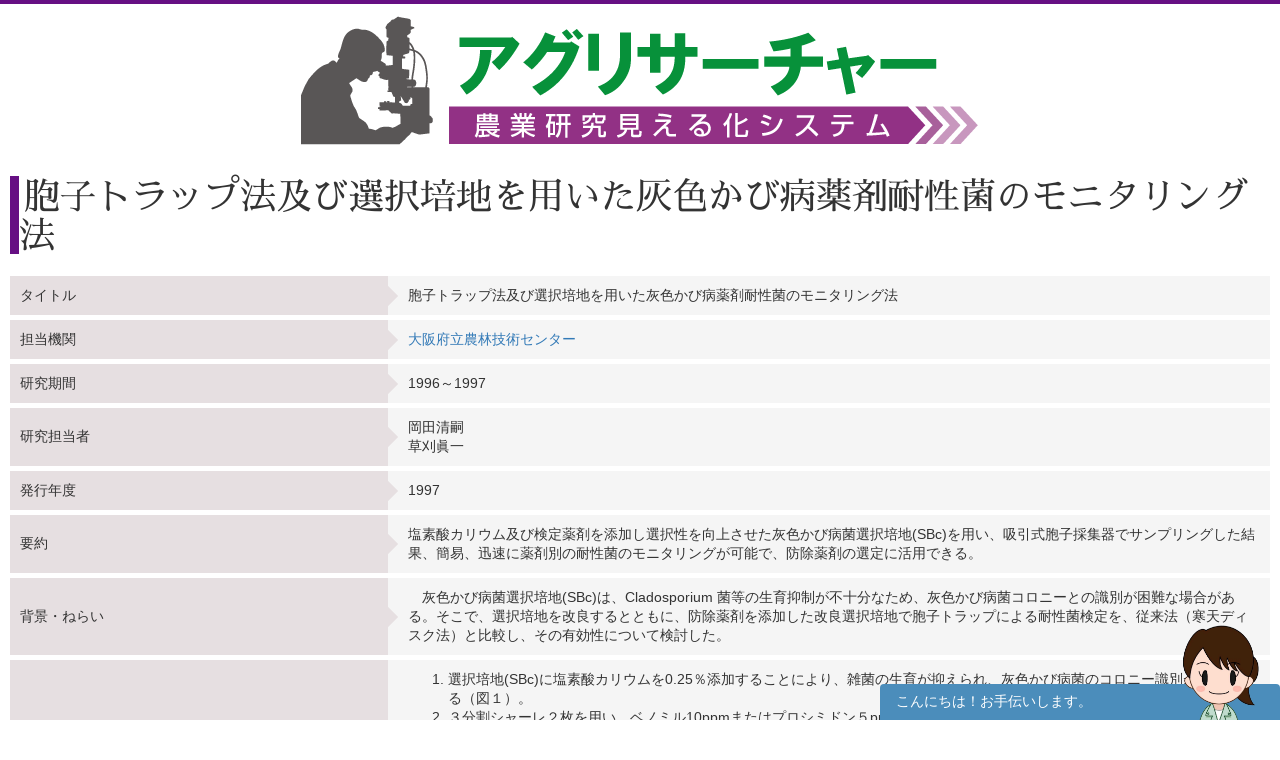

--- FILE ---
content_type: text/html; charset=UTF-8
request_url: https://agresearcher.maff.go.jp/seika/show/210424
body_size: 17195
content:
<!DOCTYPE html>
<html lang="ja">
	<head>
		<meta charset="utf-8">
		<meta http-equiv="X-UA-Compatible" content="IE=edge">
		<meta name="viewport" content="width=device-width, initial-scale=1">
		<!-- The above 3 meta tags *must* come first in the head; any other head content must come *after* these tags -->
		<title>
							胞子トラップ法及び選択培地を用いた灰色かび病薬剤耐性菌のモニタリング法 | 研究成果詳細 | アグリサーチャー					</title>

		<!-- Bootstrap -->
		<link href="/assets/stylesheets/bootstrap.css" rel="stylesheet">
		<link rel="stylesheet" href="/assets/jquery-ui/jquery-ui.min.css">

		<link href="/css/common.css" rel="stylesheet">
		<link href="/css/search.css" rel="stylesheet">
		<!-- HTML5 shim and Respond.js for IE8 support of HTML5 elements and media queries -->
		<!-- WARNING: Respond.js doesn't work if you view the page via file:// -->
		<!--[if lt IE 9]>
			<script src="https://oss.maxcdn.com/html5shiv/3.7.3/html5shiv.min.js"></script>
			<script src="https://oss.maxcdn.com/respond/1.4.2/respond.min.js"></script>
		<![endif]-->
		
		<!-- Google tag (gtag.js) --> 
		<script async src="https://www.googletagmanager.com/gtag/js?id=G-S2PS6WX40H"></script>
		<script> window.dataLayer = window.dataLayer || []; function gtag(){dataLayer.push(arguments);} gtag('js', new Date()); gtag('config', 'G-S2PS6WX40H'); </script>
		<!-- END Google tag (gtag.js) --> 
		
		<link rel="apple-touch-icon" sizes="180x180" href="/apple-touch-icon.png">
		<link rel="icon" type="image/png" sizes="32x32" href="/favicon-32x32.png">
		<link rel="icon" type="image/png" sizes="16x16" href="/favicon-16x16.png">
		<link rel="manifest" href="/site.webmanifest">

	</head>
	<body class="list" onunload="mapWin.close()">

		<div class="container">

			
			<!-- ヘッダー -->
<header>
	<div class="row second-image">
		<div class="logo">
			<a href="/"><img src="/assets/images/logomain.png" alt=""></a>
		</div>
	</div><!-- end row -->
</header>
<!-- ヘッダー -->

<!-- results -->
<div class="row" id="results">

	<div class="row">
		<div class="col-sm-12">
			<h1>胞子トラップ法及び選択培地を用いた灰色かび病薬剤耐性菌のモニタリング法</h1>
		</div>
	</div>

	<div class="col-sm-12">
		<table class="detailcontenttable">
			<tr>
				<th>タイトル</th>
				<td>胞子トラップ法及び選択培地を用いた灰色かび病薬剤耐性菌のモニタリング法</td>
			</tr>
			<tr>
				<th>担当機関</th>
				<td><a href="/institute/show/346">大阪府立農林技術センター</a></td>
			</tr>

			
			<tr>
				<th>研究期間</th>
				<td>1996～1997</td>
			</tr>
			<tr>
				<th>研究担当者</th>
				<td>
															岡田清嗣<br>
																				草刈眞一<br>
														</td>
			</tr>
			<tr>
				<th>発行年度</th>
				<td>1997</td>
			</tr>
						<tr>
				<th>要約</th>
				<td>塩素酸カリウム及び検定薬剤を添加し選択性を向上させた灰色かび病菌選択培地(SBc)を用い、吸引式胞子採集器でサンプリングした結果、簡易、迅速に薬剤別の耐性菌のモニタリングが可能で、防除薬剤の選定に活用できる。</th>
			</tr>
						<tr>
				<th>背景・ねらい</th>
				<td>　灰色かび病菌選択培地(SBc)は、Cladosporium 菌等の生育抑制が不十分なため、灰色かび病菌コロニーとの識別が困難な場合がある。そこで、選択培地を改良するとともに、防除薬剤を添加した改良選択培地で胞子トラップによる耐性菌検定を、従来法（寒天ディスク法）と比較し、その有効性について検討した。<br></th>
			</tr>
						<tr>
				<th>成果の内容・特徴</th>
				<td><OL><LI>選択培地(SBc)に塩素酸カリウムを0.25％添加することにより、雑菌の生育が抑えられ、灰色かび病菌のコロニー識別が容易となる（図１）。<br><LI>３分割シャーレ２枚を用い、ベノミル10ppmまたはプロシミドン５ppmまたはジエトフェンカルブ10ppmのいずれかを加えた選択培地と、無添加の区を設け、胞子採集器により、高さ80cm～１ｍで前方へゆっくり歩きながら、３～５分間ハウス全体でサンプリングを行う。発生が少ない場合は、うちわ等で予め送風して胞子飛散を促しサンプリングする。<br><LI>胞子トラップ由来の分離菌株より得た薬剤耐性菌の種類及びその割合は、罹病組織由来の分離菌株のそれと比較して、優占種についてはほぼ一致したが、胞子由来のほうが多様な耐性菌分布を示す（図２）。<br><LI>胞子トラップにより直接求めた薬剤別耐性菌率は、従来法により求めた耐性菌率と概ね一致する結果が得られ、本法により簡便に薬剤耐性検定が可能である（図３）。<br></OL> <br></th>
			</tr>
						<tr>
				<th>成果の活用面・留意点</th>
				<td><OL><LI>短時間、省力的なサンプリングで薬剤耐検定が行え、防除薬剤の選定に活用できる。<br><LI>検定薬剤の組合わせ添加により、詳細な耐性菌の種類が把握できる。<br></OL><br>図4　<br></th>
			</tr>
			
						<tr>
				<th>図表1</th>
				<td class="seikaChart"><img src='https://s3-agre-content.s3.ap-northeast-1.amazonaws.com/assets/images/seika_chart/210424-1.gif?X-Amz-Content-Sha256=UNSIGNED-PAYLOAD&X-Amz-Security-Token=IQoJb3JpZ2luX2VjENn%2F%2F%2F%2F%2F%2F%2F%2F%2F%2FwEaDmFwLW5vcnRoZWFzdC0xIkcwRQIgXMdqqFFTLTe1R1KJibW4XskKhB8he29ZZNKcGw375NUCIQDZEv%2BrxQfVhUTXh4j6OMyCssLHAYx4YszW0OA9CXPufSqZBAii%2F%2F%2F%2F%2F%2F%2F%2F%2F%2F8BEAIaDDUzMjMzMTA3MjA0MSIMJgYJ0pFTWmlOG4ueKu0Djk3JTrVCfoA6J%2B3l3QDVvoZ3ZzhaHv4o2809q8WlBauPPd3vToBsPsXoByN5WAft0DJuswnSHUTMX7yBx%2B%2FEvVpkFthesbJbgwCJwlwZ8kMTo%2FdjYUqcN%2B824IuMTqQi%2F8nB2LtZKxRsVppd3C0HrVDIspYCz213Vvxtz0doCNwO7f%2FRLkABAcvDojqLqzdB94EhsFis0qhlovIcPYOAKe9F3Oglt59nsTk4g%2FFP9VmAgt8hBU9L3TPkXGZJjUTv0r6Xqu1alwqjExSOAnHUw%2F7QEwhWonuG3A4eIM7xeZgWa%2FBoRD99tLoLW48y0pF%2FRJ2tPNCm0wHLWPaGdi5rOXUz3DRSZGjIWG40yugPH4OkJjLILQi7QGh%2BzE8z%2BliuY86CrmlNHdd%2BMIefu%2FrAEnAxAMSMqEjs%2BXV5D6WHDtFPfWJlK95i82QCn4DOdv9gQykcJt354slVTXT5NOhoo94ytYmWPa3FpdWlDG3UqaCvC06pDxXNfYpbOaWMHEKj0xDP%2FOrAd7kGODUC5lP0N2oOVgIcbEfpJmq1TB5yA9fX18hzAR5NWgeP%2FjJOiJnL9GW8gzW4Je%2Fqr2F3kNv8y78hCIVISGwxEZc3w0jDSfkdqGbtl91ypn5HQy6IeAvzVqrmV%2FzFtHzkSUtlWDDUw%2FPLBjqmAR%2FSEBCilgTkzwYKZXk9aFfbdwnSCaf1qelnIud0ccQccNtttK4DXkV746SiIhV5YUvk0Qt%2BlDNdV9KHOyCLx1tqyjsgsV9wdgWpYyoisPbRunIZJhw1201kKTCvq%2BWgpgyb7YZKlJfdp8yQcP4Sa39j46grPN7ir1FIKCCSs1pwF%2BL1Cc0IdttwLzkAiJpcqz0Jpmm8dELIGwz6WCi7QQmspP8P7Ag%3D&X-Amz-Algorithm=AWS4-HMAC-SHA256&X-Amz-Credential=ASIAXX4LHRIUUBGBW2D4%2F20260130%2Fap-northeast-1%2Fs3%2Faws4_request&X-Amz-Date=20260130T170320Z&X-Amz-SignedHeaders=host&X-Amz-Expires=1800&X-Amz-Signature=7472ede8e531c155a29e819e973b5d1b8374f664edd8a3ad1bcd865b094ac5f8' alt='210424-1.gif'></td>
			</tr>
						<tr>
				<th>図表2</th>
				<td class="seikaChart"><img src='https://s3-agre-content.s3.ap-northeast-1.amazonaws.com/assets/images/seika_chart/210424-2.gif?X-Amz-Content-Sha256=UNSIGNED-PAYLOAD&X-Amz-Security-Token=IQoJb3JpZ2luX2VjENn%2F%2F%2F%2F%2F%2F%2F%2F%2F%2FwEaDmFwLW5vcnRoZWFzdC0xIkcwRQIgXMdqqFFTLTe1R1KJibW4XskKhB8he29ZZNKcGw375NUCIQDZEv%2BrxQfVhUTXh4j6OMyCssLHAYx4YszW0OA9CXPufSqZBAii%2F%2F%2F%2F%2F%2F%2F%2F%2F%2F8BEAIaDDUzMjMzMTA3MjA0MSIMJgYJ0pFTWmlOG4ueKu0Djk3JTrVCfoA6J%2B3l3QDVvoZ3ZzhaHv4o2809q8WlBauPPd3vToBsPsXoByN5WAft0DJuswnSHUTMX7yBx%2B%2FEvVpkFthesbJbgwCJwlwZ8kMTo%2FdjYUqcN%2B824IuMTqQi%2F8nB2LtZKxRsVppd3C0HrVDIspYCz213Vvxtz0doCNwO7f%2FRLkABAcvDojqLqzdB94EhsFis0qhlovIcPYOAKe9F3Oglt59nsTk4g%2FFP9VmAgt8hBU9L3TPkXGZJjUTv0r6Xqu1alwqjExSOAnHUw%2F7QEwhWonuG3A4eIM7xeZgWa%2FBoRD99tLoLW48y0pF%2FRJ2tPNCm0wHLWPaGdi5rOXUz3DRSZGjIWG40yugPH4OkJjLILQi7QGh%2BzE8z%2BliuY86CrmlNHdd%2BMIefu%2FrAEnAxAMSMqEjs%2BXV5D6WHDtFPfWJlK95i82QCn4DOdv9gQykcJt354slVTXT5NOhoo94ytYmWPa3FpdWlDG3UqaCvC06pDxXNfYpbOaWMHEKj0xDP%2FOrAd7kGODUC5lP0N2oOVgIcbEfpJmq1TB5yA9fX18hzAR5NWgeP%2FjJOiJnL9GW8gzW4Je%2Fqr2F3kNv8y78hCIVISGwxEZc3w0jDSfkdqGbtl91ypn5HQy6IeAvzVqrmV%2FzFtHzkSUtlWDDUw%2FPLBjqmAR%2FSEBCilgTkzwYKZXk9aFfbdwnSCaf1qelnIud0ccQccNtttK4DXkV746SiIhV5YUvk0Qt%2BlDNdV9KHOyCLx1tqyjsgsV9wdgWpYyoisPbRunIZJhw1201kKTCvq%2BWgpgyb7YZKlJfdp8yQcP4Sa39j46grPN7ir1FIKCCSs1pwF%2BL1Cc0IdttwLzkAiJpcqz0Jpmm8dELIGwz6WCi7QQmspP8P7Ag%3D&X-Amz-Algorithm=AWS4-HMAC-SHA256&X-Amz-Credential=ASIAXX4LHRIUUBGBW2D4%2F20260130%2Fap-northeast-1%2Fs3%2Faws4_request&X-Amz-Date=20260130T170320Z&X-Amz-SignedHeaders=host&X-Amz-Expires=1800&X-Amz-Signature=b1229bd06f904c886c13a0aca4bbffcfa052efb334896f62e88db0b2de31b3f7' alt='210424-2.gif'></td>
			</tr>
						<tr>
				<th>図表3</th>
				<td class="seikaChart"><img src='https://s3-agre-content.s3.ap-northeast-1.amazonaws.com/assets/images/seika_chart/210424-3.gif?X-Amz-Content-Sha256=UNSIGNED-PAYLOAD&X-Amz-Security-Token=IQoJb3JpZ2luX2VjENn%2F%2F%2F%2F%2F%2F%2F%2F%2F%2FwEaDmFwLW5vcnRoZWFzdC0xIkcwRQIgXMdqqFFTLTe1R1KJibW4XskKhB8he29ZZNKcGw375NUCIQDZEv%2BrxQfVhUTXh4j6OMyCssLHAYx4YszW0OA9CXPufSqZBAii%2F%2F%2F%2F%2F%2F%2F%2F%2F%2F8BEAIaDDUzMjMzMTA3MjA0MSIMJgYJ0pFTWmlOG4ueKu0Djk3JTrVCfoA6J%2B3l3QDVvoZ3ZzhaHv4o2809q8WlBauPPd3vToBsPsXoByN5WAft0DJuswnSHUTMX7yBx%2B%2FEvVpkFthesbJbgwCJwlwZ8kMTo%2FdjYUqcN%2B824IuMTqQi%2F8nB2LtZKxRsVppd3C0HrVDIspYCz213Vvxtz0doCNwO7f%2FRLkABAcvDojqLqzdB94EhsFis0qhlovIcPYOAKe9F3Oglt59nsTk4g%2FFP9VmAgt8hBU9L3TPkXGZJjUTv0r6Xqu1alwqjExSOAnHUw%2F7QEwhWonuG3A4eIM7xeZgWa%2FBoRD99tLoLW48y0pF%2FRJ2tPNCm0wHLWPaGdi5rOXUz3DRSZGjIWG40yugPH4OkJjLILQi7QGh%2BzE8z%2BliuY86CrmlNHdd%2BMIefu%2FrAEnAxAMSMqEjs%2BXV5D6WHDtFPfWJlK95i82QCn4DOdv9gQykcJt354slVTXT5NOhoo94ytYmWPa3FpdWlDG3UqaCvC06pDxXNfYpbOaWMHEKj0xDP%2FOrAd7kGODUC5lP0N2oOVgIcbEfpJmq1TB5yA9fX18hzAR5NWgeP%2FjJOiJnL9GW8gzW4Je%2Fqr2F3kNv8y78hCIVISGwxEZc3w0jDSfkdqGbtl91ypn5HQy6IeAvzVqrmV%2FzFtHzkSUtlWDDUw%2FPLBjqmAR%2FSEBCilgTkzwYKZXk9aFfbdwnSCaf1qelnIud0ccQccNtttK4DXkV746SiIhV5YUvk0Qt%2BlDNdV9KHOyCLx1tqyjsgsV9wdgWpYyoisPbRunIZJhw1201kKTCvq%2BWgpgyb7YZKlJfdp8yQcP4Sa39j46grPN7ir1FIKCCSs1pwF%2BL1Cc0IdttwLzkAiJpcqz0Jpmm8dELIGwz6WCi7QQmspP8P7Ag%3D&X-Amz-Algorithm=AWS4-HMAC-SHA256&X-Amz-Credential=ASIAXX4LHRIUUBGBW2D4%2F20260130%2Fap-northeast-1%2Fs3%2Faws4_request&X-Amz-Date=20260130T170320Z&X-Amz-SignedHeaders=host&X-Amz-Expires=1800&X-Amz-Signature=d87ceb69f08a8f84f4e7b376331cee88c422a700c3f381f1055e590c2ce21ffb' alt='210424-3.gif'></td>
			</tr>
						<tr>
				<th>図表4</th>
				<td class="seikaChart"><img src='https://s3-agre-content.s3.ap-northeast-1.amazonaws.com/assets/images/seika_chart/210424-4.gif?X-Amz-Content-Sha256=UNSIGNED-PAYLOAD&X-Amz-Security-Token=IQoJb3JpZ2luX2VjENn%2F%2F%2F%2F%2F%2F%2F%2F%2F%2FwEaDmFwLW5vcnRoZWFzdC0xIkcwRQIgXMdqqFFTLTe1R1KJibW4XskKhB8he29ZZNKcGw375NUCIQDZEv%2BrxQfVhUTXh4j6OMyCssLHAYx4YszW0OA9CXPufSqZBAii%2F%2F%2F%2F%2F%2F%2F%2F%2F%2F8BEAIaDDUzMjMzMTA3MjA0MSIMJgYJ0pFTWmlOG4ueKu0Djk3JTrVCfoA6J%2B3l3QDVvoZ3ZzhaHv4o2809q8WlBauPPd3vToBsPsXoByN5WAft0DJuswnSHUTMX7yBx%2B%2FEvVpkFthesbJbgwCJwlwZ8kMTo%2FdjYUqcN%2B824IuMTqQi%2F8nB2LtZKxRsVppd3C0HrVDIspYCz213Vvxtz0doCNwO7f%2FRLkABAcvDojqLqzdB94EhsFis0qhlovIcPYOAKe9F3Oglt59nsTk4g%2FFP9VmAgt8hBU9L3TPkXGZJjUTv0r6Xqu1alwqjExSOAnHUw%2F7QEwhWonuG3A4eIM7xeZgWa%2FBoRD99tLoLW48y0pF%2FRJ2tPNCm0wHLWPaGdi5rOXUz3DRSZGjIWG40yugPH4OkJjLILQi7QGh%2BzE8z%2BliuY86CrmlNHdd%2BMIefu%2FrAEnAxAMSMqEjs%2BXV5D6WHDtFPfWJlK95i82QCn4DOdv9gQykcJt354slVTXT5NOhoo94ytYmWPa3FpdWlDG3UqaCvC06pDxXNfYpbOaWMHEKj0xDP%2FOrAd7kGODUC5lP0N2oOVgIcbEfpJmq1TB5yA9fX18hzAR5NWgeP%2FjJOiJnL9GW8gzW4Je%2Fqr2F3kNv8y78hCIVISGwxEZc3w0jDSfkdqGbtl91ypn5HQy6IeAvzVqrmV%2FzFtHzkSUtlWDDUw%2FPLBjqmAR%2FSEBCilgTkzwYKZXk9aFfbdwnSCaf1qelnIud0ccQccNtttK4DXkV746SiIhV5YUvk0Qt%2BlDNdV9KHOyCLx1tqyjsgsV9wdgWpYyoisPbRunIZJhw1201kKTCvq%2BWgpgyb7YZKlJfdp8yQcP4Sa39j46grPN7ir1FIKCCSs1pwF%2BL1Cc0IdttwLzkAiJpcqz0Jpmm8dELIGwz6WCi7QQmspP8P7Ag%3D&X-Amz-Algorithm=AWS4-HMAC-SHA256&X-Amz-Credential=ASIAXX4LHRIUUBGBW2D4%2F20260130%2Fap-northeast-1%2Fs3%2Faws4_request&X-Amz-Date=20260130T170320Z&X-Amz-SignedHeaders=host&X-Amz-Expires=1800&X-Amz-Signature=21d0a3b5c38ef787045a04ebf63eced3088e271cc43a095377ff86048f3bceb3' alt='210424-4.gif'></td>
			</tr>
			
			
			<tr>
				<th>カテゴリ</th>
				<td>
										<a href="/seika/0/0/1049" class="label label-default">病害虫</a>
										<a href="/seika/0/0/196" class="label label-default">くり</a>
										<a href="/seika/0/0/876" class="label label-default">耐性菌</a>
										<a href="/seika/0/0/540" class="label label-default">防除</a>
										<a href="/seika/0/0/880" class="label label-default">モニタリング</a>
										<a href="/seika/0/0/530" class="label label-default">薬剤</a>
										<a href="/seika/0/0/782" class="label label-default">薬剤耐性</a>
									</td>
			</tr>
		</table>

		

				<div style="clear:both;"></div>


		    
            
            
        
  <div class="col-sm-12">
    <h2>この記事を見た人はこんな記事も見ています</h2>
    <table class="detailcontenttable">
      <tr><td><a href="/seika/show/210836">カンキツ「清見」の春夏肥の窒素吸収移行</a></td></tr><tr><td><a href="/seika/show/212858">カンキツ新品種「はるみ」</a></td></tr><tr><td><a href="/seika/show/213116">「白茂木」のビワがんしゅ病C系統菌に対する抵抗性の遺伝</a></td></tr>    </table>
  </div>
				<div style="clear:both;"></div>

<div class="row">
	<div id="link-banner" class="clearfix">
		<div class="col-sm-12 text-center">
			<div style="display:inline-block;">
				<a href="http://lib.ruralnet.or.jp/nrpd/" target="_blank"><img src="/assets/images/bnr_nrpd.jpg" width="163" style="max-width:163px;height:auto;"></a><br>
				用語の事典として使えます。
			</div>
		</div>
	</div>
</div>

		
	</div><!-- end col -->
</div><!-- end row results -->		</div>



		<footer id="footer">
			<a href="#" class="gototop"><span class="glyphicon glyphicon-triangle-top"></span> このページの先頭に戻る</a>
			<ul>
									<li><a href="/user/login"><span class="glyphicon glyphicon-menu-right"></span>ユーザーログイン</a></li>
								<li><a href="/kenkyuusha/login"><span class="glyphicon glyphicon-menu-right"></span>研究者ログイン</a></li>
				<li><a href="/about"><span class="glyphicon glyphicon-menu-right"></span>アグリサーチャーとは？</a></li>
				<li><a href="/privacypolicy"><span class="glyphicon glyphicon-menu-right"></span>プライバシーポリシー</a></li>
				<li><a href="/contact"><span class="glyphicon glyphicon-menu-right"></span>お問い合わせ</a></li>
			</ul>

			<div class="copyright">&copy;Ministry of Agriculture, Forestry and Fisheries</div>
		</footer>

		<!-- jQuery (necessary for Bootstrap's JavaScript plugins) -->
		<script src="/assets/js/jquery-3.6.1.min.js"></script>
		<script src="/assets/jquery-ui/jquery-ui.min.js"></script>
		<script src="/assets/jquery-ui/jquery-ui-i18n.min.js"></script>
		<!-- Include all compiled plugins (below), or include individual files as needed -->
		<script type="text/javascript">
			$(function () {
				$('[data-toggle="tooltip"]').tooltip();
				$('[data-toggle="popover"]').popover();

				$.datepicker.setDefaults($.datepicker.regional["ja"]);
				$( ".datepicker" ).datepicker({
					dateFormat: "yy/mm/dd",
					changeMonth: true,
					changeYear: true,
					yearRange: '1920:2026'
				});
			});
		</script>
		<script type="text/javascript" src="/assets/js/bootstrap.min.js"></script>
		<script type="text/javascript" src="/js/search-modal.js"></script>
		<script type="text/javascript" src="/assets/js/footerFixed.js"></script>

		<script src="/js/common.js"></script>
		<script src="/js/manzokudo.js"></script>
									<script src="/js/details.js"></script>
					
		<!--チャットボット用(ここから)-->

        <script src="https://sdk.amazonaws.com/js/aws-sdk-2.1167.0.min.js"></script>
		<link rel="stylesheet" href="/css/chatbot.css">
        <script src="/js/chatbot.js"></script>
        <script src="/js/chatbot_common.js"></script>
        <div id="chatbot_field">
            <div class="chatbot_header">
                <p>こんにちは！お手伝いします。</p>
                <div class="chatbot_close"><a id="chatbot_close" class="button-link" href="javascript:void(0);" onclick="return $('#chatbot_icon_field').click();"><span></span><span></span></a></div>
            </div>
                <div id="logView"></div>
            <div id="chatbot_message_send_form">
            <form width="100%">
                <input id="message" size="70" maxlength="20" type="text" value="" placeholder="こちらに入力して研究結果を探すこともできます。"/>
                <a id="send_button" class="button-link" href="javascript:void(0);" onclick="javascript:postText()"><img src="/assets/images/chatbot/send_black_24dp.svg" alt="メッセージを送信する"/></a>
            </form>
            </div>
        </div>
        <div id="chatbot_icon_field">
            <a href="javascript:void(0);" onclick=""/>
				<p>こんにちは！お手伝いします。</p>
				<img src="/assets/images/chatbot/eyecatcher.png" alt="リサちゃんに問い合わせる"/>
			</a>
		</span>
		<!--チャットボット用(ここまで)-->
	</body>
</html>
